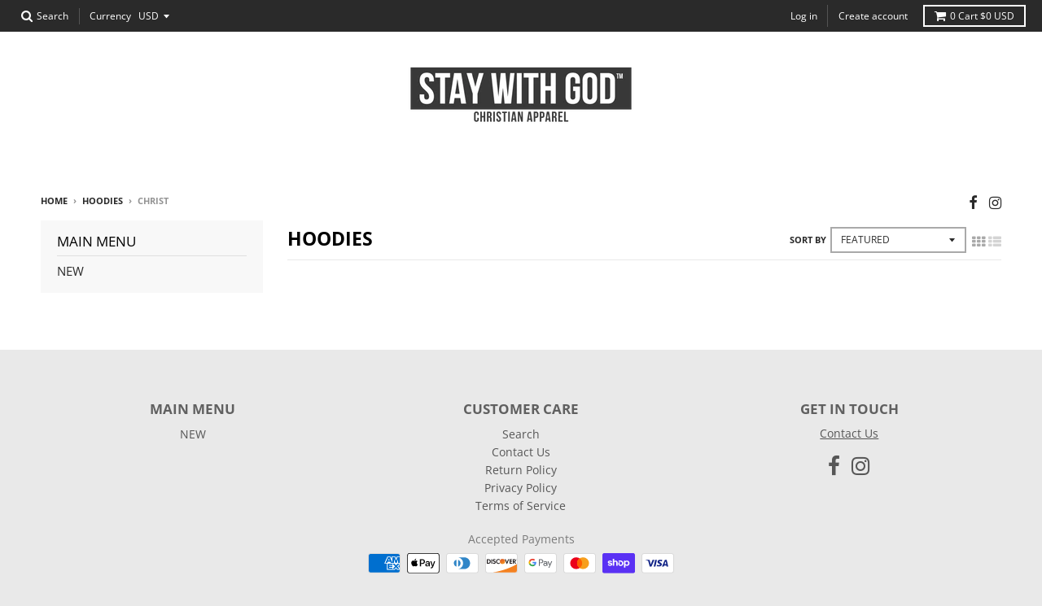

--- FILE ---
content_type: text/html; charset=utf-8
request_url: https://www.google.com/recaptcha/api2/aframe
body_size: 266
content:
<!DOCTYPE HTML><html><head><meta http-equiv="content-type" content="text/html; charset=UTF-8"></head><body><script nonce="CeDsBuDNJIcZjASBfBmfSg">/** Anti-fraud and anti-abuse applications only. See google.com/recaptcha */ try{var clients={'sodar':'https://pagead2.googlesyndication.com/pagead/sodar?'};window.addEventListener("message",function(a){try{if(a.source===window.parent){var b=JSON.parse(a.data);var c=clients[b['id']];if(c){var d=document.createElement('img');d.src=c+b['params']+'&rc='+(localStorage.getItem("rc::a")?sessionStorage.getItem("rc::b"):"");window.document.body.appendChild(d);sessionStorage.setItem("rc::e",parseInt(sessionStorage.getItem("rc::e")||0)+1);localStorage.setItem("rc::h",'1768918825490');}}}catch(b){}});window.parent.postMessage("_grecaptcha_ready", "*");}catch(b){}</script></body></html>

--- FILE ---
content_type: text/css
request_url: https://staywithgod.com/cdn/shop/t/2/assets/bold-upsell-custom.css?v=150135899998303055901535582298
body_size: -590
content:
/*# sourceMappingURL=/cdn/shop/t/2/assets/bold-upsell-custom.css.map?v=150135899998303055901535582298 */
